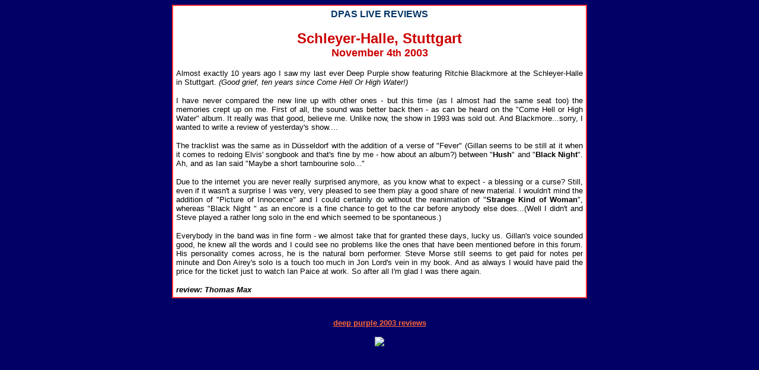

--- FILE ---
content_type: text/html
request_url: http://www.deep-purple.net/review-files/bananas-euro2/stuttgart.htm
body_size: 2133
content:
<html>
<head>
<title>Deep Purple. Stuttgart, 4th November 2003, Review</title>
<meta http-equiv="Content-Type" content="text/html; charset=iso-8859-1">
<META NAME="author" CONTENT="Deep Purple Appreciation Society">
<META NAME="publisher" CONTENT="DPAS"> 
<META NAME="copyright" CONTENT="DPAS"> 
<META NAME="keywords" CONTENT="Deep Purple, live review, 2003">
<META NAME="description" CONTENT="The Deep Purple Appreciation Society Website. Review of Blackmore's Night live in Liverpool 2001"> 
<META NAME="revisit-after" CONTENT="30 Days">
<META NAME="robots" CONTENT="INDEX,FOLLOW"> 
</head>
<body bgcolor="#000066" text="#000000" link="#FF6633" vlink="#6600FF" alink="#FF6633">
<div align="center">
  <table width="700" bgcolor="#FF3333" cellspacing="2" cellpadding="5">
    <tr bgcolor="#FFFFFF" valign="top"> 
      <td height="475"> 
        <p align="center"><font color="#003366" face="Arial, Helvetica, sans-serif" size="3"><b>DPAS 
          LIVE REVIEWS<br>
          <br>
          </b></font><font face="Arial, Helvetica, sans-serif" size="3"><b><font size="5" color="#CC0000">Schleyer-Halle, 
          Stuttgart</font></b></font><font size="5" color="#CC0000" face="Arial, Helvetica, sans-serif"><b><span lang=EN-US style="FONT-FAMILY: Arial"><br>
          <font size="4">November 4<font size="3">th</font> 2003</font></span></b></font></p>
          
        <p align="justify"><font face="Arial, Helvetica, sans-serif" size="2">Almost 
          exactly 10 years ago I saw my last ever Deep Purple show featuring Ritchie 
          Blackmore at the Schleyer-Halle in Stuttgart. <i>(Good grief, ten years 
          since Come Hell Or High Water!)</i></font></p>
        <p align="justify"><font face="Arial, Helvetica, sans-serif" size="2"> 
          I have never compared the new line up with other ones - but this time 
          (as I almost had the same seat too) the memories crept up on me. First 
          of all, the sound was better back then - as can be heard on the "Come 
          Hell or High Water" album. It really was that good, believe me. Unlike 
          now, the show in 1993 was sold out. And Blackmore...sorry, I wanted 
          to write a review of yesterday's show.... </font></p>
        <p align="justify"><font face="Arial, Helvetica, sans-serif" size="2">The 
          tracklist was the same as in Düsseldorf with the addition of a verse 
          of "Fever" (Gillan seems to be still at it when it comes to redoing 
          Elvis' songbook and that's fine by me - how about an album?) between 
          "<b>Hush</b>" and "<b>Black Night</b>". Ah, and as Ian said "Maybe a 
          short tambourine solo..." </font></p>
        <p align="justify"><font face="Arial, Helvetica, sans-serif" size="2">Due 
          to the internet you are never really surprised anymore, as you know 
          what to expect - a blessing or a curse? Still, even if it wasn't a surprise 
          I was very, very pleased to see them play a good share of new material. 
          I wouldn't mind the addition of "Picture of Innocence" and I could certainly 
          do without the reanimation of "<b>Strange Kind of Woman</b>", whereas 
          "Black Night " as an encore is a fine chance to get to the car before 
          anybody else does...(Well I didn't and Steve played a rather long solo 
          in the end which seemed to be spontaneous.)</font></p>
        <p align="justify"><font face="Arial, Helvetica, sans-serif" size="2"> 
          Everybody in the band was in fine form - we almost take that for granted 
          these days, lucky us. Gillan's voice sounded good, he knew all the words 
          and I could see no problems like the ones that have been mentioned before 
          in this forum. His personality comes across, he is the natural born 
          performer. Steve Morse still seems to get paid for notes per minute 
          and Don Airey's solo is a touch too much in Jon Lord's vein in my book. 
          And as always I would have paid the price for the ticket just to watch 
          Ian Paice at work. So after all I'm glad I was there again. </font></p>
        <p align="justify"><font face="Arial, Helvetica, sans-serif" size="2"><i><b>review: 
          Thomas Max</b></i></font></p>
        </td>
    </tr>
  </table>
</div>
<p align="center"><br>
  <font color="#FFFFFF" face="Arial, Helvetica, sans-serif" size="2"><b><a href="deep-purple-2003a.htm">deep 
  purple 2003 reviews</a></b></font></p>
<div align="center"><A HREF="http://count.jinko.com/cgi-stat/dgbrown.cgi"> <img border=0 src="http://count.jinko.com/cgi-stat/dgbrowne.cgi?R
&http://www.deep-purple.net/europe2003-stuttgart.htm&
<!--#echo var="HTTP_REFERER"--></a> </div>
</body>
</html>
